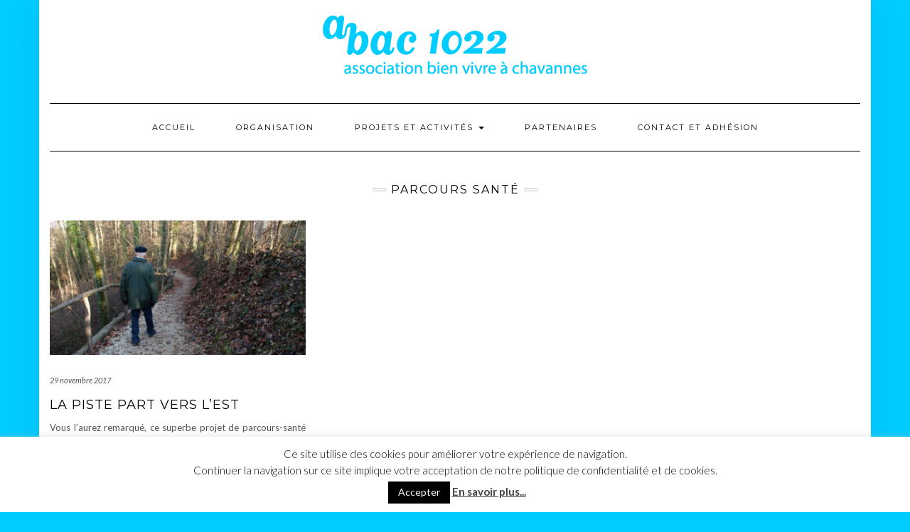

--- FILE ---
content_type: text/html; charset=utf-8
request_url: https://www.google.com/recaptcha/api2/anchor?ar=1&k=6LcHcIIUAAAAAJXEUZ3MDM8Ci50rAoUek1lkeD70&co=aHR0cHM6Ly9hYmFjMTAyMi5jaDo0NDM.&hl=en&v=PoyoqOPhxBO7pBk68S4YbpHZ&size=invisible&anchor-ms=20000&execute-ms=30000&cb=yl9ilxqgr5pb
body_size: 48610
content:
<!DOCTYPE HTML><html dir="ltr" lang="en"><head><meta http-equiv="Content-Type" content="text/html; charset=UTF-8">
<meta http-equiv="X-UA-Compatible" content="IE=edge">
<title>reCAPTCHA</title>
<style type="text/css">
/* cyrillic-ext */
@font-face {
  font-family: 'Roboto';
  font-style: normal;
  font-weight: 400;
  font-stretch: 100%;
  src: url(//fonts.gstatic.com/s/roboto/v48/KFO7CnqEu92Fr1ME7kSn66aGLdTylUAMa3GUBHMdazTgWw.woff2) format('woff2');
  unicode-range: U+0460-052F, U+1C80-1C8A, U+20B4, U+2DE0-2DFF, U+A640-A69F, U+FE2E-FE2F;
}
/* cyrillic */
@font-face {
  font-family: 'Roboto';
  font-style: normal;
  font-weight: 400;
  font-stretch: 100%;
  src: url(//fonts.gstatic.com/s/roboto/v48/KFO7CnqEu92Fr1ME7kSn66aGLdTylUAMa3iUBHMdazTgWw.woff2) format('woff2');
  unicode-range: U+0301, U+0400-045F, U+0490-0491, U+04B0-04B1, U+2116;
}
/* greek-ext */
@font-face {
  font-family: 'Roboto';
  font-style: normal;
  font-weight: 400;
  font-stretch: 100%;
  src: url(//fonts.gstatic.com/s/roboto/v48/KFO7CnqEu92Fr1ME7kSn66aGLdTylUAMa3CUBHMdazTgWw.woff2) format('woff2');
  unicode-range: U+1F00-1FFF;
}
/* greek */
@font-face {
  font-family: 'Roboto';
  font-style: normal;
  font-weight: 400;
  font-stretch: 100%;
  src: url(//fonts.gstatic.com/s/roboto/v48/KFO7CnqEu92Fr1ME7kSn66aGLdTylUAMa3-UBHMdazTgWw.woff2) format('woff2');
  unicode-range: U+0370-0377, U+037A-037F, U+0384-038A, U+038C, U+038E-03A1, U+03A3-03FF;
}
/* math */
@font-face {
  font-family: 'Roboto';
  font-style: normal;
  font-weight: 400;
  font-stretch: 100%;
  src: url(//fonts.gstatic.com/s/roboto/v48/KFO7CnqEu92Fr1ME7kSn66aGLdTylUAMawCUBHMdazTgWw.woff2) format('woff2');
  unicode-range: U+0302-0303, U+0305, U+0307-0308, U+0310, U+0312, U+0315, U+031A, U+0326-0327, U+032C, U+032F-0330, U+0332-0333, U+0338, U+033A, U+0346, U+034D, U+0391-03A1, U+03A3-03A9, U+03B1-03C9, U+03D1, U+03D5-03D6, U+03F0-03F1, U+03F4-03F5, U+2016-2017, U+2034-2038, U+203C, U+2040, U+2043, U+2047, U+2050, U+2057, U+205F, U+2070-2071, U+2074-208E, U+2090-209C, U+20D0-20DC, U+20E1, U+20E5-20EF, U+2100-2112, U+2114-2115, U+2117-2121, U+2123-214F, U+2190, U+2192, U+2194-21AE, U+21B0-21E5, U+21F1-21F2, U+21F4-2211, U+2213-2214, U+2216-22FF, U+2308-230B, U+2310, U+2319, U+231C-2321, U+2336-237A, U+237C, U+2395, U+239B-23B7, U+23D0, U+23DC-23E1, U+2474-2475, U+25AF, U+25B3, U+25B7, U+25BD, U+25C1, U+25CA, U+25CC, U+25FB, U+266D-266F, U+27C0-27FF, U+2900-2AFF, U+2B0E-2B11, U+2B30-2B4C, U+2BFE, U+3030, U+FF5B, U+FF5D, U+1D400-1D7FF, U+1EE00-1EEFF;
}
/* symbols */
@font-face {
  font-family: 'Roboto';
  font-style: normal;
  font-weight: 400;
  font-stretch: 100%;
  src: url(//fonts.gstatic.com/s/roboto/v48/KFO7CnqEu92Fr1ME7kSn66aGLdTylUAMaxKUBHMdazTgWw.woff2) format('woff2');
  unicode-range: U+0001-000C, U+000E-001F, U+007F-009F, U+20DD-20E0, U+20E2-20E4, U+2150-218F, U+2190, U+2192, U+2194-2199, U+21AF, U+21E6-21F0, U+21F3, U+2218-2219, U+2299, U+22C4-22C6, U+2300-243F, U+2440-244A, U+2460-24FF, U+25A0-27BF, U+2800-28FF, U+2921-2922, U+2981, U+29BF, U+29EB, U+2B00-2BFF, U+4DC0-4DFF, U+FFF9-FFFB, U+10140-1018E, U+10190-1019C, U+101A0, U+101D0-101FD, U+102E0-102FB, U+10E60-10E7E, U+1D2C0-1D2D3, U+1D2E0-1D37F, U+1F000-1F0FF, U+1F100-1F1AD, U+1F1E6-1F1FF, U+1F30D-1F30F, U+1F315, U+1F31C, U+1F31E, U+1F320-1F32C, U+1F336, U+1F378, U+1F37D, U+1F382, U+1F393-1F39F, U+1F3A7-1F3A8, U+1F3AC-1F3AF, U+1F3C2, U+1F3C4-1F3C6, U+1F3CA-1F3CE, U+1F3D4-1F3E0, U+1F3ED, U+1F3F1-1F3F3, U+1F3F5-1F3F7, U+1F408, U+1F415, U+1F41F, U+1F426, U+1F43F, U+1F441-1F442, U+1F444, U+1F446-1F449, U+1F44C-1F44E, U+1F453, U+1F46A, U+1F47D, U+1F4A3, U+1F4B0, U+1F4B3, U+1F4B9, U+1F4BB, U+1F4BF, U+1F4C8-1F4CB, U+1F4D6, U+1F4DA, U+1F4DF, U+1F4E3-1F4E6, U+1F4EA-1F4ED, U+1F4F7, U+1F4F9-1F4FB, U+1F4FD-1F4FE, U+1F503, U+1F507-1F50B, U+1F50D, U+1F512-1F513, U+1F53E-1F54A, U+1F54F-1F5FA, U+1F610, U+1F650-1F67F, U+1F687, U+1F68D, U+1F691, U+1F694, U+1F698, U+1F6AD, U+1F6B2, U+1F6B9-1F6BA, U+1F6BC, U+1F6C6-1F6CF, U+1F6D3-1F6D7, U+1F6E0-1F6EA, U+1F6F0-1F6F3, U+1F6F7-1F6FC, U+1F700-1F7FF, U+1F800-1F80B, U+1F810-1F847, U+1F850-1F859, U+1F860-1F887, U+1F890-1F8AD, U+1F8B0-1F8BB, U+1F8C0-1F8C1, U+1F900-1F90B, U+1F93B, U+1F946, U+1F984, U+1F996, U+1F9E9, U+1FA00-1FA6F, U+1FA70-1FA7C, U+1FA80-1FA89, U+1FA8F-1FAC6, U+1FACE-1FADC, U+1FADF-1FAE9, U+1FAF0-1FAF8, U+1FB00-1FBFF;
}
/* vietnamese */
@font-face {
  font-family: 'Roboto';
  font-style: normal;
  font-weight: 400;
  font-stretch: 100%;
  src: url(//fonts.gstatic.com/s/roboto/v48/KFO7CnqEu92Fr1ME7kSn66aGLdTylUAMa3OUBHMdazTgWw.woff2) format('woff2');
  unicode-range: U+0102-0103, U+0110-0111, U+0128-0129, U+0168-0169, U+01A0-01A1, U+01AF-01B0, U+0300-0301, U+0303-0304, U+0308-0309, U+0323, U+0329, U+1EA0-1EF9, U+20AB;
}
/* latin-ext */
@font-face {
  font-family: 'Roboto';
  font-style: normal;
  font-weight: 400;
  font-stretch: 100%;
  src: url(//fonts.gstatic.com/s/roboto/v48/KFO7CnqEu92Fr1ME7kSn66aGLdTylUAMa3KUBHMdazTgWw.woff2) format('woff2');
  unicode-range: U+0100-02BA, U+02BD-02C5, U+02C7-02CC, U+02CE-02D7, U+02DD-02FF, U+0304, U+0308, U+0329, U+1D00-1DBF, U+1E00-1E9F, U+1EF2-1EFF, U+2020, U+20A0-20AB, U+20AD-20C0, U+2113, U+2C60-2C7F, U+A720-A7FF;
}
/* latin */
@font-face {
  font-family: 'Roboto';
  font-style: normal;
  font-weight: 400;
  font-stretch: 100%;
  src: url(//fonts.gstatic.com/s/roboto/v48/KFO7CnqEu92Fr1ME7kSn66aGLdTylUAMa3yUBHMdazQ.woff2) format('woff2');
  unicode-range: U+0000-00FF, U+0131, U+0152-0153, U+02BB-02BC, U+02C6, U+02DA, U+02DC, U+0304, U+0308, U+0329, U+2000-206F, U+20AC, U+2122, U+2191, U+2193, U+2212, U+2215, U+FEFF, U+FFFD;
}
/* cyrillic-ext */
@font-face {
  font-family: 'Roboto';
  font-style: normal;
  font-weight: 500;
  font-stretch: 100%;
  src: url(//fonts.gstatic.com/s/roboto/v48/KFO7CnqEu92Fr1ME7kSn66aGLdTylUAMa3GUBHMdazTgWw.woff2) format('woff2');
  unicode-range: U+0460-052F, U+1C80-1C8A, U+20B4, U+2DE0-2DFF, U+A640-A69F, U+FE2E-FE2F;
}
/* cyrillic */
@font-face {
  font-family: 'Roboto';
  font-style: normal;
  font-weight: 500;
  font-stretch: 100%;
  src: url(//fonts.gstatic.com/s/roboto/v48/KFO7CnqEu92Fr1ME7kSn66aGLdTylUAMa3iUBHMdazTgWw.woff2) format('woff2');
  unicode-range: U+0301, U+0400-045F, U+0490-0491, U+04B0-04B1, U+2116;
}
/* greek-ext */
@font-face {
  font-family: 'Roboto';
  font-style: normal;
  font-weight: 500;
  font-stretch: 100%;
  src: url(//fonts.gstatic.com/s/roboto/v48/KFO7CnqEu92Fr1ME7kSn66aGLdTylUAMa3CUBHMdazTgWw.woff2) format('woff2');
  unicode-range: U+1F00-1FFF;
}
/* greek */
@font-face {
  font-family: 'Roboto';
  font-style: normal;
  font-weight: 500;
  font-stretch: 100%;
  src: url(//fonts.gstatic.com/s/roboto/v48/KFO7CnqEu92Fr1ME7kSn66aGLdTylUAMa3-UBHMdazTgWw.woff2) format('woff2');
  unicode-range: U+0370-0377, U+037A-037F, U+0384-038A, U+038C, U+038E-03A1, U+03A3-03FF;
}
/* math */
@font-face {
  font-family: 'Roboto';
  font-style: normal;
  font-weight: 500;
  font-stretch: 100%;
  src: url(//fonts.gstatic.com/s/roboto/v48/KFO7CnqEu92Fr1ME7kSn66aGLdTylUAMawCUBHMdazTgWw.woff2) format('woff2');
  unicode-range: U+0302-0303, U+0305, U+0307-0308, U+0310, U+0312, U+0315, U+031A, U+0326-0327, U+032C, U+032F-0330, U+0332-0333, U+0338, U+033A, U+0346, U+034D, U+0391-03A1, U+03A3-03A9, U+03B1-03C9, U+03D1, U+03D5-03D6, U+03F0-03F1, U+03F4-03F5, U+2016-2017, U+2034-2038, U+203C, U+2040, U+2043, U+2047, U+2050, U+2057, U+205F, U+2070-2071, U+2074-208E, U+2090-209C, U+20D0-20DC, U+20E1, U+20E5-20EF, U+2100-2112, U+2114-2115, U+2117-2121, U+2123-214F, U+2190, U+2192, U+2194-21AE, U+21B0-21E5, U+21F1-21F2, U+21F4-2211, U+2213-2214, U+2216-22FF, U+2308-230B, U+2310, U+2319, U+231C-2321, U+2336-237A, U+237C, U+2395, U+239B-23B7, U+23D0, U+23DC-23E1, U+2474-2475, U+25AF, U+25B3, U+25B7, U+25BD, U+25C1, U+25CA, U+25CC, U+25FB, U+266D-266F, U+27C0-27FF, U+2900-2AFF, U+2B0E-2B11, U+2B30-2B4C, U+2BFE, U+3030, U+FF5B, U+FF5D, U+1D400-1D7FF, U+1EE00-1EEFF;
}
/* symbols */
@font-face {
  font-family: 'Roboto';
  font-style: normal;
  font-weight: 500;
  font-stretch: 100%;
  src: url(//fonts.gstatic.com/s/roboto/v48/KFO7CnqEu92Fr1ME7kSn66aGLdTylUAMaxKUBHMdazTgWw.woff2) format('woff2');
  unicode-range: U+0001-000C, U+000E-001F, U+007F-009F, U+20DD-20E0, U+20E2-20E4, U+2150-218F, U+2190, U+2192, U+2194-2199, U+21AF, U+21E6-21F0, U+21F3, U+2218-2219, U+2299, U+22C4-22C6, U+2300-243F, U+2440-244A, U+2460-24FF, U+25A0-27BF, U+2800-28FF, U+2921-2922, U+2981, U+29BF, U+29EB, U+2B00-2BFF, U+4DC0-4DFF, U+FFF9-FFFB, U+10140-1018E, U+10190-1019C, U+101A0, U+101D0-101FD, U+102E0-102FB, U+10E60-10E7E, U+1D2C0-1D2D3, U+1D2E0-1D37F, U+1F000-1F0FF, U+1F100-1F1AD, U+1F1E6-1F1FF, U+1F30D-1F30F, U+1F315, U+1F31C, U+1F31E, U+1F320-1F32C, U+1F336, U+1F378, U+1F37D, U+1F382, U+1F393-1F39F, U+1F3A7-1F3A8, U+1F3AC-1F3AF, U+1F3C2, U+1F3C4-1F3C6, U+1F3CA-1F3CE, U+1F3D4-1F3E0, U+1F3ED, U+1F3F1-1F3F3, U+1F3F5-1F3F7, U+1F408, U+1F415, U+1F41F, U+1F426, U+1F43F, U+1F441-1F442, U+1F444, U+1F446-1F449, U+1F44C-1F44E, U+1F453, U+1F46A, U+1F47D, U+1F4A3, U+1F4B0, U+1F4B3, U+1F4B9, U+1F4BB, U+1F4BF, U+1F4C8-1F4CB, U+1F4D6, U+1F4DA, U+1F4DF, U+1F4E3-1F4E6, U+1F4EA-1F4ED, U+1F4F7, U+1F4F9-1F4FB, U+1F4FD-1F4FE, U+1F503, U+1F507-1F50B, U+1F50D, U+1F512-1F513, U+1F53E-1F54A, U+1F54F-1F5FA, U+1F610, U+1F650-1F67F, U+1F687, U+1F68D, U+1F691, U+1F694, U+1F698, U+1F6AD, U+1F6B2, U+1F6B9-1F6BA, U+1F6BC, U+1F6C6-1F6CF, U+1F6D3-1F6D7, U+1F6E0-1F6EA, U+1F6F0-1F6F3, U+1F6F7-1F6FC, U+1F700-1F7FF, U+1F800-1F80B, U+1F810-1F847, U+1F850-1F859, U+1F860-1F887, U+1F890-1F8AD, U+1F8B0-1F8BB, U+1F8C0-1F8C1, U+1F900-1F90B, U+1F93B, U+1F946, U+1F984, U+1F996, U+1F9E9, U+1FA00-1FA6F, U+1FA70-1FA7C, U+1FA80-1FA89, U+1FA8F-1FAC6, U+1FACE-1FADC, U+1FADF-1FAE9, U+1FAF0-1FAF8, U+1FB00-1FBFF;
}
/* vietnamese */
@font-face {
  font-family: 'Roboto';
  font-style: normal;
  font-weight: 500;
  font-stretch: 100%;
  src: url(//fonts.gstatic.com/s/roboto/v48/KFO7CnqEu92Fr1ME7kSn66aGLdTylUAMa3OUBHMdazTgWw.woff2) format('woff2');
  unicode-range: U+0102-0103, U+0110-0111, U+0128-0129, U+0168-0169, U+01A0-01A1, U+01AF-01B0, U+0300-0301, U+0303-0304, U+0308-0309, U+0323, U+0329, U+1EA0-1EF9, U+20AB;
}
/* latin-ext */
@font-face {
  font-family: 'Roboto';
  font-style: normal;
  font-weight: 500;
  font-stretch: 100%;
  src: url(//fonts.gstatic.com/s/roboto/v48/KFO7CnqEu92Fr1ME7kSn66aGLdTylUAMa3KUBHMdazTgWw.woff2) format('woff2');
  unicode-range: U+0100-02BA, U+02BD-02C5, U+02C7-02CC, U+02CE-02D7, U+02DD-02FF, U+0304, U+0308, U+0329, U+1D00-1DBF, U+1E00-1E9F, U+1EF2-1EFF, U+2020, U+20A0-20AB, U+20AD-20C0, U+2113, U+2C60-2C7F, U+A720-A7FF;
}
/* latin */
@font-face {
  font-family: 'Roboto';
  font-style: normal;
  font-weight: 500;
  font-stretch: 100%;
  src: url(//fonts.gstatic.com/s/roboto/v48/KFO7CnqEu92Fr1ME7kSn66aGLdTylUAMa3yUBHMdazQ.woff2) format('woff2');
  unicode-range: U+0000-00FF, U+0131, U+0152-0153, U+02BB-02BC, U+02C6, U+02DA, U+02DC, U+0304, U+0308, U+0329, U+2000-206F, U+20AC, U+2122, U+2191, U+2193, U+2212, U+2215, U+FEFF, U+FFFD;
}
/* cyrillic-ext */
@font-face {
  font-family: 'Roboto';
  font-style: normal;
  font-weight: 900;
  font-stretch: 100%;
  src: url(//fonts.gstatic.com/s/roboto/v48/KFO7CnqEu92Fr1ME7kSn66aGLdTylUAMa3GUBHMdazTgWw.woff2) format('woff2');
  unicode-range: U+0460-052F, U+1C80-1C8A, U+20B4, U+2DE0-2DFF, U+A640-A69F, U+FE2E-FE2F;
}
/* cyrillic */
@font-face {
  font-family: 'Roboto';
  font-style: normal;
  font-weight: 900;
  font-stretch: 100%;
  src: url(//fonts.gstatic.com/s/roboto/v48/KFO7CnqEu92Fr1ME7kSn66aGLdTylUAMa3iUBHMdazTgWw.woff2) format('woff2');
  unicode-range: U+0301, U+0400-045F, U+0490-0491, U+04B0-04B1, U+2116;
}
/* greek-ext */
@font-face {
  font-family: 'Roboto';
  font-style: normal;
  font-weight: 900;
  font-stretch: 100%;
  src: url(//fonts.gstatic.com/s/roboto/v48/KFO7CnqEu92Fr1ME7kSn66aGLdTylUAMa3CUBHMdazTgWw.woff2) format('woff2');
  unicode-range: U+1F00-1FFF;
}
/* greek */
@font-face {
  font-family: 'Roboto';
  font-style: normal;
  font-weight: 900;
  font-stretch: 100%;
  src: url(//fonts.gstatic.com/s/roboto/v48/KFO7CnqEu92Fr1ME7kSn66aGLdTylUAMa3-UBHMdazTgWw.woff2) format('woff2');
  unicode-range: U+0370-0377, U+037A-037F, U+0384-038A, U+038C, U+038E-03A1, U+03A3-03FF;
}
/* math */
@font-face {
  font-family: 'Roboto';
  font-style: normal;
  font-weight: 900;
  font-stretch: 100%;
  src: url(//fonts.gstatic.com/s/roboto/v48/KFO7CnqEu92Fr1ME7kSn66aGLdTylUAMawCUBHMdazTgWw.woff2) format('woff2');
  unicode-range: U+0302-0303, U+0305, U+0307-0308, U+0310, U+0312, U+0315, U+031A, U+0326-0327, U+032C, U+032F-0330, U+0332-0333, U+0338, U+033A, U+0346, U+034D, U+0391-03A1, U+03A3-03A9, U+03B1-03C9, U+03D1, U+03D5-03D6, U+03F0-03F1, U+03F4-03F5, U+2016-2017, U+2034-2038, U+203C, U+2040, U+2043, U+2047, U+2050, U+2057, U+205F, U+2070-2071, U+2074-208E, U+2090-209C, U+20D0-20DC, U+20E1, U+20E5-20EF, U+2100-2112, U+2114-2115, U+2117-2121, U+2123-214F, U+2190, U+2192, U+2194-21AE, U+21B0-21E5, U+21F1-21F2, U+21F4-2211, U+2213-2214, U+2216-22FF, U+2308-230B, U+2310, U+2319, U+231C-2321, U+2336-237A, U+237C, U+2395, U+239B-23B7, U+23D0, U+23DC-23E1, U+2474-2475, U+25AF, U+25B3, U+25B7, U+25BD, U+25C1, U+25CA, U+25CC, U+25FB, U+266D-266F, U+27C0-27FF, U+2900-2AFF, U+2B0E-2B11, U+2B30-2B4C, U+2BFE, U+3030, U+FF5B, U+FF5D, U+1D400-1D7FF, U+1EE00-1EEFF;
}
/* symbols */
@font-face {
  font-family: 'Roboto';
  font-style: normal;
  font-weight: 900;
  font-stretch: 100%;
  src: url(//fonts.gstatic.com/s/roboto/v48/KFO7CnqEu92Fr1ME7kSn66aGLdTylUAMaxKUBHMdazTgWw.woff2) format('woff2');
  unicode-range: U+0001-000C, U+000E-001F, U+007F-009F, U+20DD-20E0, U+20E2-20E4, U+2150-218F, U+2190, U+2192, U+2194-2199, U+21AF, U+21E6-21F0, U+21F3, U+2218-2219, U+2299, U+22C4-22C6, U+2300-243F, U+2440-244A, U+2460-24FF, U+25A0-27BF, U+2800-28FF, U+2921-2922, U+2981, U+29BF, U+29EB, U+2B00-2BFF, U+4DC0-4DFF, U+FFF9-FFFB, U+10140-1018E, U+10190-1019C, U+101A0, U+101D0-101FD, U+102E0-102FB, U+10E60-10E7E, U+1D2C0-1D2D3, U+1D2E0-1D37F, U+1F000-1F0FF, U+1F100-1F1AD, U+1F1E6-1F1FF, U+1F30D-1F30F, U+1F315, U+1F31C, U+1F31E, U+1F320-1F32C, U+1F336, U+1F378, U+1F37D, U+1F382, U+1F393-1F39F, U+1F3A7-1F3A8, U+1F3AC-1F3AF, U+1F3C2, U+1F3C4-1F3C6, U+1F3CA-1F3CE, U+1F3D4-1F3E0, U+1F3ED, U+1F3F1-1F3F3, U+1F3F5-1F3F7, U+1F408, U+1F415, U+1F41F, U+1F426, U+1F43F, U+1F441-1F442, U+1F444, U+1F446-1F449, U+1F44C-1F44E, U+1F453, U+1F46A, U+1F47D, U+1F4A3, U+1F4B0, U+1F4B3, U+1F4B9, U+1F4BB, U+1F4BF, U+1F4C8-1F4CB, U+1F4D6, U+1F4DA, U+1F4DF, U+1F4E3-1F4E6, U+1F4EA-1F4ED, U+1F4F7, U+1F4F9-1F4FB, U+1F4FD-1F4FE, U+1F503, U+1F507-1F50B, U+1F50D, U+1F512-1F513, U+1F53E-1F54A, U+1F54F-1F5FA, U+1F610, U+1F650-1F67F, U+1F687, U+1F68D, U+1F691, U+1F694, U+1F698, U+1F6AD, U+1F6B2, U+1F6B9-1F6BA, U+1F6BC, U+1F6C6-1F6CF, U+1F6D3-1F6D7, U+1F6E0-1F6EA, U+1F6F0-1F6F3, U+1F6F7-1F6FC, U+1F700-1F7FF, U+1F800-1F80B, U+1F810-1F847, U+1F850-1F859, U+1F860-1F887, U+1F890-1F8AD, U+1F8B0-1F8BB, U+1F8C0-1F8C1, U+1F900-1F90B, U+1F93B, U+1F946, U+1F984, U+1F996, U+1F9E9, U+1FA00-1FA6F, U+1FA70-1FA7C, U+1FA80-1FA89, U+1FA8F-1FAC6, U+1FACE-1FADC, U+1FADF-1FAE9, U+1FAF0-1FAF8, U+1FB00-1FBFF;
}
/* vietnamese */
@font-face {
  font-family: 'Roboto';
  font-style: normal;
  font-weight: 900;
  font-stretch: 100%;
  src: url(//fonts.gstatic.com/s/roboto/v48/KFO7CnqEu92Fr1ME7kSn66aGLdTylUAMa3OUBHMdazTgWw.woff2) format('woff2');
  unicode-range: U+0102-0103, U+0110-0111, U+0128-0129, U+0168-0169, U+01A0-01A1, U+01AF-01B0, U+0300-0301, U+0303-0304, U+0308-0309, U+0323, U+0329, U+1EA0-1EF9, U+20AB;
}
/* latin-ext */
@font-face {
  font-family: 'Roboto';
  font-style: normal;
  font-weight: 900;
  font-stretch: 100%;
  src: url(//fonts.gstatic.com/s/roboto/v48/KFO7CnqEu92Fr1ME7kSn66aGLdTylUAMa3KUBHMdazTgWw.woff2) format('woff2');
  unicode-range: U+0100-02BA, U+02BD-02C5, U+02C7-02CC, U+02CE-02D7, U+02DD-02FF, U+0304, U+0308, U+0329, U+1D00-1DBF, U+1E00-1E9F, U+1EF2-1EFF, U+2020, U+20A0-20AB, U+20AD-20C0, U+2113, U+2C60-2C7F, U+A720-A7FF;
}
/* latin */
@font-face {
  font-family: 'Roboto';
  font-style: normal;
  font-weight: 900;
  font-stretch: 100%;
  src: url(//fonts.gstatic.com/s/roboto/v48/KFO7CnqEu92Fr1ME7kSn66aGLdTylUAMa3yUBHMdazQ.woff2) format('woff2');
  unicode-range: U+0000-00FF, U+0131, U+0152-0153, U+02BB-02BC, U+02C6, U+02DA, U+02DC, U+0304, U+0308, U+0329, U+2000-206F, U+20AC, U+2122, U+2191, U+2193, U+2212, U+2215, U+FEFF, U+FFFD;
}

</style>
<link rel="stylesheet" type="text/css" href="https://www.gstatic.com/recaptcha/releases/PoyoqOPhxBO7pBk68S4YbpHZ/styles__ltr.css">
<script nonce="oqpeEIDWKfwsAHL3DIBrWg" type="text/javascript">window['__recaptcha_api'] = 'https://www.google.com/recaptcha/api2/';</script>
<script type="text/javascript" src="https://www.gstatic.com/recaptcha/releases/PoyoqOPhxBO7pBk68S4YbpHZ/recaptcha__en.js" nonce="oqpeEIDWKfwsAHL3DIBrWg">
      
    </script></head>
<body><div id="rc-anchor-alert" class="rc-anchor-alert"></div>
<input type="hidden" id="recaptcha-token" value="[base64]">
<script type="text/javascript" nonce="oqpeEIDWKfwsAHL3DIBrWg">
      recaptcha.anchor.Main.init("[\x22ainput\x22,[\x22bgdata\x22,\x22\x22,\[base64]/[base64]/[base64]/[base64]/[base64]/UltsKytdPUU6KEU8MjA0OD9SW2wrK109RT4+NnwxOTI6KChFJjY0NTEyKT09NTUyOTYmJk0rMTxjLmxlbmd0aCYmKGMuY2hhckNvZGVBdChNKzEpJjY0NTEyKT09NTYzMjA/[base64]/[base64]/[base64]/[base64]/[base64]/[base64]/[base64]\x22,\[base64]\\u003d\\u003d\x22,\x22cijCpMKtEgE/[base64]/DrRfCpsOXw5Utw7Vzw51QRmp2IcKBPg3Cm8K3d8O5AmlNTT/DgGVWwpvDj0NTJcKLw4Brwpt3w508wrdEZ0hAOcOlRMOHw7xgwqpCw7TDtcKzMsKTwpdOJRYQRsKlwqNjBis4dBAbwrjDmcOdGsKiJcOJIxjClyzCgcO6HcKEDFNhw7vDk8OKW8OwwqUJLcKTGFTCqMOOw5XCsXnCtQdxw7/Ch8Oww6E6b2JoLcKeKwfCjBHCq0sBwp3Dq8ODw4jDsz3DkzBRKTFXSMKwwqU9EMO9w4lBwpJjDcKfwp/Dg8OLw4o7w4TCjxpBMC/CtcOow7llTcKvw7HDoMKTw7zCohQvwoJcbjUrfE4Sw45+wod3w5pUEsK1H8OAw5jDvUhiHcOXw4vDmsO5JlFmw5PCp17DpEvDrRHCiMKrZQZjEcOORMOdw4Zfw7LCtHbClMOow7vCuMOPw50pV3RKSMOzRi3CnsOlMSgfw7sFwqHDiMOzw6HCt8O/wo/CpzlCw5XCosKzwqp2wqHDjApmwqPDqMKWw7RMwpsaNcKJE8Osw5XDlk5yaTB3wp3DnMKlwpfCllPDpFnDsSrCqHXCohbDn1k3wqgTVhrCq8KYw4zChsKawoVsOyPCjcKUw6HDgVlfGMKcw53CsQ5OwqN4OEIywo4eHHbDikQzw6oCC1Jjwo3CuEotwrh/A8Kvez3DiWPCkcO0w6/DiMKPSsKzwoswwoHCl8KLwrlHO8OswrDCuMKHBcK+SifDjsOGMRHDh0ZQC8KTwpfCuMOCV8KBVsKMwo7CjWXDiwrDpiLCtx7Ck8O5GCoAw4Rsw7HDrMK0H2/DqkHCkzsgw6zCnsKOPMKlwo0Ew7NDwrbChcOcasOEFkzCscKKw47DlyLCnXLDucKIw7lwDsOlW00RccKeK8KONcK1LUYGNsKowpAXOGbChMK8acO6w587wrEMZ1dXw59LwqzDlcKgf8Kuwp4Iw7/Dn8K3wpHDnXkORsKgwpHDlU/[base64]/DqSl4NMOgwrzCtyDCqQhvw6LCunMLwoXCu8KsbcOwXMKqw4fChWRyXwbDjVRmwp5IUQ3CryAOwqXCrcO/[base64]/OGHDmgdbMxXCtRdIw4rDp8K0XhLDpyQbw53CiMKAw6rCjcK5Q39OdlY7B8KFwrtMOMO2F0F/w7sHw5/[base64]/Dti4Cw4kqPcO2LAHDnSfDnsKrUkkXHXbChS42w7wnalN/wp9zwqMYRmzDm8OXwpjCu1Y4RcKnN8KfSMOHaGw7P8KWGMKVwpAsw6TCrxV3GjrDpAESDsKkMHtSAQAKDkM9KSzCu1fDtGLDvBQnwpMuw5ZZbsKGKV4cBMK/[base64]/CpXzDl8KRHMKtw6XCrcOYwqPConLCgQxMW3TCnQ0Fw4MQw77ChTLDpsK/w5LDpGUBLsOdworDi8KpM8KnwpcAw7HDl8OLwq3DkcOwwq3CrcOwPDR4dwI6wqx0IMOlc8KycS0BA2AMw7TDo8O8woFRwqHDsD0twpoLwq3Cow3CsQxgwonCmQ/CgMK7WS9ReyfCnMK1bsOTwrQhfMKsw7HDoizCn8KoXMObGhTCkSsEw47CkhnCvwArR8KewqfDnxPCmMOLesKPUmxFAsOkw5Z0ISDCm3nCil5cZ8OwSMOmwr/DmA7Dj8OEaiPDow7CuGNiJMKKw4DCn1vCpR7CugnDigvDgT3CkDBRHz3ChsKkDcKqwpDCmcOhTxEdwqjCicO8wqk/UiASLsK7wo5kM8Ocw75sw6/DscKoHnsDw6XCkiAMw4jDikdpwq8zwp1BRynCq8ODw5rCjcKFdQHChlrCl8K/EMOewqtVU07Dn3HDrhUZE8OxwrRsZMKJaBPCnlDCrSplw7oWciXDisKvwqkNwqXDkWbDomdxajp9M8O0QCsZw4tVHsOww7JKwpd5Vz0tw68Uw4jCmcKbK8OHwrrDpQnDgBt/XGXDqMOzMhtFw73CixXCtMKIwqI3QxfDhsOSbz7CqsK/[base64]/w5EGQsKKFyzCocOIw5EEZFVPw40Yw4VnX8O6wpZJdm7Di2QZwoJhw7QhWnxpw7jDiMOPQm7Cuz3CgcKtecKlSMORPxV+f8Krw5XCpMK2wqZ1Y8K0wq1PABUDY3TDicKPw7V+woUxb8Otw7ICVGJWOC/DnztJwojCkMKnw5XCpF1/w7VjSx7Di8OcFncqw6jCjsKqfHtXb0jCqMKbw5opwrbDv8OmNCZGwpRCD8OPEsK+HTTDpRU5w45ww47DvsKWAcOIdzMyw7vDs2Fyw6LCu8OhwrTCqj0OfAPCkcK1w4NgFkZHPMKNDB5iw4U1wqA8Ql/DhsOFH8OfwoRtw7JAwps2w79ywr4Rw4rChlHCjkUgDcO0BhUQXsOMe8OkKB7DkDMOKU9IOh8QBsKzwpI2w7QFwoLDh8KlIcK/BMO5w4TCgMOfKEvDi8KHw5zDhB94wrlow73CkMKhM8KxU8OBMRBGwp1UUMOfPFo1wpjDuRTDmHJHwpJzEiHDlcKZIjVvBATDhsOGwoMGNsKIw5DCjcOXw6nDpSYvQE7CucKkwoTDv1B/wo7DocOZwrcowqbDqcKkwrnCtcKSSAMwwprCtnnDtl4Qwo7Cq8K7wpIdAsKdw4tSEMOEwoMkKsOBwpDCocK1asOYLcKow6/CoV/DpsKQw7gXOsOaEsKdIcObw7vCpMKJS8OvbQjDuwMjw6Nvw6fDqMOiIMO5HsOnM8OlEH8ObQzCsQPCmsKxADxiw5I0w7/DqWhzcS7ChhomfMOidMOjw7bDpMOPwrHCpQrCi3/DpVBow7TDsijCrsOrw53DkhnDvcOlwplfw5lcw6MEw4krOTjCkUfDu2Bjw4TChSJEIMOBwrVjwptnEMObwrjCksOXKMOpwrfDuRXCizrCnHXDocK8MB4uwoxZfFYdwpXDl3I5OAvCjsKLDsK5ZU/DucKFaMOyU8K+UlvDvGbChsOWT24CccO9RsKZwpDDkW/DomsfwofDgcOZesOPw5zCvVfDm8Onwr/DtsK2DMObwofDkj5Dw4lsDcKvwpTDjH1GPmrDnjYQw5TDhMK3IcK2w6jDmsONJsOhwqcsSsKwRMOnHcKLDzENwp9gw6xTwqBBw4TDqzEdw6t8FDjDmXA9w5vDssOyOzo4cHl8eT3DjcO+wqjCoz94w7RhTxV9B0h9wrYTWl8pYGI4E0vCkgwew7/DsRPDusK9w4PDplRdDHMlwpDDvnPCi8Olw4h8wqFzw6fDksOXwrgtSl/Cn8KXw5J4wrhDwo/DrsKTwoDDqDJ5Lj0tw7lhPlgHdhXDg8KLwrNHa2h5fEo6wrjCk0nDi3HDmTfCrRDDrcK5WC8Fw5TDlxBZw7zDiMOZDS3DjcODXcKZwrdBcsKcw6p3Nj7CqlLDoHLCjmpYwrRZw5N7WMKJw4kTwpBTBgRHwq/Cjh3Dg30fw6h8XTfCk8OMXxIcw64Ja8KEEcOTwqXCqMOOcVMmwrMnwo8eF8OJw7Q7C8KFw6V0esOSwrZJesKWwp0kBsKkEsOYA8KsJcO4X8OXEg7CkcKZw6duwp/DtDrCi3zCgcKpwo8XWAkhNAfDhMOhwqjDrSnCq8KXYsKmHwseZsKuwpN4NMKnwo8KbMKxwpxne8OxMsKww6JTIsKbLcOcwqfCm1pzw5NCc3TDvmvCu8KbwrfCnGA4HGrDhsOhwpp8w4XCv8O/w43DjlvCnBQXGmsuI8OawqR5SMOBw4DChMKoPMKjD8KEwrAkwqXDnwXDtsKaeiUXPiTDisK+McOYwqLDl8KcSi/DqgDDo1kxw47CpsO1woECwr3CilbDjVDDpjJGT0E8A8KmXsOCe8OQw7sewqldKA7Dgl82w6xpBlXDvMK+wrptRMKSwqQ/SG5Twpl9w6IRT8OEbzDDrXV2UMOLBig1McKlw7I0w7HDhsO6dw/Dhw7DvR/CuMODJSrDmcODwrrDgyLCsMKpwoDCrEgSwpLDm8OzFRo/wrcMw6NcGD/[base64]/DuyrDtEHDpDXCmcOpw49Ww4xqw6rDmxrChm8zwosWNSbDisOrYEPDrsKEawXCrsOEScKYahPDssKlw47CgFUyIsO5w4nCuQI2w5tow7jDgBcww4szT31wLsK6wpgCw7lnw7wlJQRhwqVuw4dabGdvD8OIw4/DiT1Tw4dBCgkSYm7Dh8Ktw6h3U8OdK8OWFsOcJMK3w7XCiDdyw7LCnsKUa8K8w6xPDMKnUAd3M0NVwpdTwr9ZZsO+KFvCqC8FMsOVwq7DmcKSw4cEAgfCh8OQQ1NLMsKmwqLDrMKvw6/DqMO9wqDDh8Oxw7vClVBOc8KZwpswXQwGw73DqhjDhsKEw7XCo8OmWMOpwqnCvMKiwrHDjQFnwpgyUcOSwqVawqdaw5TDmMK7ElfCrVnCnQx0wqkHVcOhwo3Dv8OufcOZw7vCqMKyw4gXHiXDhsKWwoXClsOwPEPDrl8uwoPDggd/w7DDl3fCkGF1RgJjUMOYEUlEZRHDpSTCqsKlwqbDj8OIVkTCiWrDoyAaDXfCrsOKw60Gw7Rbwqwqwp5aSzDCslTDqMOgWMOIOcKbURs6wrHCrTM4wp7Cs2jCgMKeScOEe1rCq8O1woPCjcK/w7IpwpLClMOEwrzDrEFYwrdxPGfDg8KOw5HCusKddSlbNnwFwq8/PcKGwo1mfMOLwrDDjsKhwqTDqMOpwoZPw47DjsKjw6x/w68DwoXCryVRT8K5UhJiwq7DgMKVwpVVwp8Gw4nDqyNTHsKFOMKBO14eUHkwGC40c1vDskTDsVvDvMKSwqEjw4LDnsOFfTE/cxQAwp8oJ8K+wo/CscO6w6V/bcKFwqseUsOGw5sIcMO6LEnCj8KocR3Ct8O2Nxw7FsOEwqVHdQBxFn3ClcK3Ql5XH2PCnFwvw57CpQ13wrLCvAHChQhhw4bCgMOVIR7ChcOMScKEw7JYUcO6wrVaw5ZPwpHCrMOFwo4kSC/DncOcICQCwq7CtDY3CMOBOFjCnFMbfFTDucKDaUPDs8OCw4EMwqjCoMKeGsOweyLDrcOzImsuN10EVMOvMmASw6RcAMOww5TCjFhuCVXCvSHChjUIWcKIwqxSXWhOdFvCqcKmw7FUDMKGeMOdITgXw5NWwq/DhBXCoMK6woDDkcOCw4DCmBMhw6nDrFYrwoLDq8Kxc8KEw4nCu8KqRVTDocKtRcKoDMKtw49mH8OAQ2zDiMKALxLDgMOGwq/[base64]/w7HDjMONXcOOw7nDh8O/ckYUw6bCgwUnwp7CosKIJl8YWcOcSB7Ds8KDwp/Dgi8HbsK2KSXDnMOic1ouYsOUOnBvw6zDun4Xw7IwMm/[base64]/DgsOKBcKQXF/CscKWPV4TAMOOa1DChsKdEMO9wrZJR0oDw73DlsKvwr3Co18zwoXCtsKGNcK/ecOqdRHDg0ZwcirDgmvChUHDtC8VwpdvZsOdw5lAJMOmVsKbHcOVwpFMOBPDucOEw45VPMOUwoJAwrbCvxZ9wofDuDZDXUtZCATCtsK6w6ggwrjDqMOVw49Cw4fDrlEyw5EORsK7XcKtbcKowrDDj8K2VQnDlmU5wq1swoZSwpxDw55/NcKcw47CjAMEKMOBPz3DrcKAIlDDt2VCJGvDtDHChnbDvMKVw59RwrJ3bRLDng0+wpzCrMKgw6tAYMK8QxHDuwzDncOzw68hccOFw4BdBcOMwqjDp8Ozw7jCusKgw55iwpUyBMOXwo8iw6DDkwJ/AcOPw6DCvghDwpzDnMO1GwdEw4dgwrbCgMOxwrA7IsOww6lYwoHCtMObN8KQAsKvw60eBT7Ch8Osw5FqBS/DnE3CjSENwpXCjk5vwoTCt8OhaMKlIAxGwqHDkMKtPhbDvsKhIlbDlkXDtQLDni0zf8OgIcKaSMOxwo19w5E/wrnDhMK9woPClBjCqMOtwrAww4fDpgfChGJDDUg7FjvDgsKbwoYIWsKiwqBzw7M6wqgWLMKKw6/Dh8K0TBwkfsOrwohUwo/CqH1JbcOjQGbDgsOiEMOwIsOBwot0wpNUQMO+YMK/E8OIw5HClMKew4nCgcOaKDfClMONwqIgw57Dh3t2wpNJwpjCvzQrwpXDukR6wonDs8KIaFAJGsOrw45PM1/Dj2vDh8KbwpECwo3DvHvDrcKUw7gnKAJNwrNfw6jDgcKZYcK6wobDhMKdw6g2w7rCuMOcwqs2J8K4wqYhw7vCkw8vNgIUw7/[base64]/CuS0kLMKFwobDvW/[base64]/DjG8rw7oCwpHDgkZDdsK1GS9Mw5DCuCPDo8OjfcOIX8OLw5/Ck8OZaMKkwqbDnsOHwq5LXm9XwofCrMKZw4FmQ8OaXMKXwplXesKewqN2wrTCosOiX8O4w6nDoMKRJ1LDpwfDlMKgw6bDqsKrSRFQEcOSUsO9wpR5w5cEFV0hOzdwwpHCqFXCp8K/TgzDiV3Cu0wzUSHDtDY7M8KfY8KGJ23CqwnDocKowrolwpwNARLCv8Kzw5IuEXvCpRfDsF9RAcObw5PDsy9Hw57Cp8OAJV8ww7XCi8O7VkvCg2IRw5pvVsKKfMKxw6fDtH7Dq8KHworCpMKPwrxdVMOWwoDDqzIMw4bDncOfYwPCgBxxDn/Cml7DncKfwqguB2XClWLDsMOrwqI3wrjDlUTDoSopwr/ChA7DhsOVFwN7RU3ChRHDocOUwoHCq8KLQX7ChU3DpMOXFsK9w7nDmAAQw7YTJcKoXghyQsOrw5clwpzDkGBdNMKUAQwKw6jDsMK6wrXDmcKBwrHCmMKEw7YFKcK6wrFTwr3CjcKHA3JRw5DDncK+wpjCnsK7AcKnwrIcJVQ/wpsTwoJoMWdew4kMOsKnwqMhMQbDmCl8bkDCqcKdw4DDncKxw5tZORzCtDXCuWDDkcONI3LCrgzCgcO5w6Ziw7HCicKRR8KXwrRiDgl9woLDoMKHfBM9IMOcZMOsJVTCssOVwp9jMsO/GCtTw7vCocOrfMOkw5zCnB/CgEUvGCkPY13DusKZw5TCkB44P8K8F8OUwrPDn8OVfcKrwqsvJsKSw6sZwqMWwq7CiMKvV8KawrnDi8OsH8OJw5DCmsOtw4nDrhDDhSlhwq5BEcKqw4PDgsK+Y8K8w4/[base64]/XWTCsHJywofDli8Lw7fCu8O3w4bDlxLDuMKlwpRmwrDDosKmw78Xw58RwonDgjnDhMOiP1ZITcKkCFA5IMOcw4LCisOWwozDm8KVwpzCjsO8DDvDk8OUwqnDlsOwJ34+w5ljE1ZTIsOKKcOAScOxwrRWw7xVGBEPw4fDtlBSwpV3w5rCtQw5wo/CmMOnwonDuyADUh56fzzCjcOSUD0cwp9lXMOKw4cYd8OrNcKGw4jDgS/Dn8Olw6TCsx5VwoXDoiHCusK1fMOsw7nCqhAjw69mEsOaw6lUGlfCgW1aYcOqwqbDrMOew7zDsQYwwoARPifDiSnCri7DusOhZCMRw7PDj8O2w4/[base64]/DiB3ClToWw5p8w79jwp3Co308B2prwqBVwrTCsMKdakkgR8O4w5kaGW1bwqkhw5gLVkg2wpvCvFLDp1UzRsKJZQzCgsO6K0l3PkHDjMOTwqXCjyoue8OMw4HCgy97MFHDnSjDhS8mwpM3HcKzw4/Co8K3Pz4Ew6LCkSPCqDNFwpA/w7DCn0o1XDIywrLDg8K2B8KkIjXCixDDusKiwofDqkpDU8KYSXfDjjzCm8OYwopFTBbCncKYVRoqHSTDtsOCwr9mw4zDl8OQw4vCvcO3wobCkizChlw8AH9Tw5HClcOkFR/DqsOGwq5twrbDqsOFwrbCjMOMw6rCn8OWwq/CqcKlBsORKcKXwovCgD1Yw57CgW8SfsOJAiUXTsOhw4lww45Mw4rDssORFk92wqg1TcOXwq5/wqDCrnDCsETCgFEFwq3DmnpMw4FqFUjCnl3DosOeJMOLR211ecKJVsOiEFDDtD/CosKOKRDDrsOtwp7CjxsWZsK5Y8OMw5QNcsKJw6jCiClsw4bCssOFYybDiRDDocOTw4zDkRvDu0AhWcOJJSHDjCLCmcO4w4AZb8K+MAM4HcKNw5XCtRTDpsKCKsOSw4TDicKhwqB6bBfCgx/Dmh4Xwrtrw6rDjsK7w4HCscKbw77DnStYaMKPf0IKb0fDpn8+wpTDuFTDsmnCi8Ohw7Rvw4cIEsKbecOFZ8KPw7ZiWzHDnsK1w5NwRsO6XyLCn8Kewp/Dk8OFfyvCvgYgb8KAw6nChH/CgHzCmWTCjcKCNcOTw7h7J8KDbQ4ZO8OCw7XDucOZwrBDfUTDt8OPw5vChmbDqD3DgEYJOsOybcO1wpbCtMOmwoTDqTHDmMKXXsKMIm7Dl8K+wpF8b2DDoh7DkMOXRihpw6Z9wrlPw4Fkw7DCv8O4XMK0w63DtsO3S08uw7ohw645YsOUBWg/[base64]/ClsOhOcOLTXrDmXvDkMOnXwDClMKkw6XCjsOjfsOHUcO3JcKQaivDtMKAaE4qwrN1GMOmw40ywq/Dn8KKDBZ3wr4WYcKgaMKfPD7DqUDDhMK1YcO6X8OwSMKub3pQw4A4woY/w45wUMOow73CnG3DmMOzw53CscKaw5LCpcKbw6fClMOnw7DCgjlhS1JuScO9wrI+RCvCsDbDmnHDgMObNMO7wr59JcOyCsKPXMONaG9vdsOQV2FeCTbCo37DtBBjAMOLw4rDlMKtw642KWPDl1cDwq/Dhj3ClEF7wozDs8KoNWPDrGPCrsO+KE7ClF/CgsO1PMO7W8K0w5/DiMKVwpc9w7fCjsKOazzCv2PDniPCthBUw4fDtxM4ZGEmIcOldMKxwp/DlsKaBMOMwr8yNcKwwpXDncKQwo3DvsKGwp3CoBPCqTjCkRRKEFLCjjXCvwLCjMOBK8KiX3QgN1/Cp8OYL1XDi8O5wrvDtMODATEbw6PClhfDl8O8wq06w7gYVcKKEMKMM8KEYBbCgVjCsMO7Z0ZLw4lnwqNrwpHDuBETOlItN8ODw7NrSATCr8K5C8KTN8KQw7hBw4DDqCnCghrCkyHDv8OWOsKgFyljOhwZcMOAKMOWJ8ORATcRw7PCoF7Dt8O2Y8OWw4rCgcOtw6k/[base64]/CocKlwoh5w70/d3bCgwrDisKiw5HDhcOUAx55f0tFPVrDmVXComvDiwZ0wqvCikHCnhPCgcKEw7cGwp0cH3BfGMOyw4/DlUQewqjCihZswozDrUMrw5Mqw6VRw7BdwqTDv8OefcO9wrFaOlJ5w5fCn2XCucKeE0dBwpXDp0k1HMOcLBkxRzZHLsKKwo/DjMOQIMKewpvCmULDtTzCm3U1w5XCkH/[base64]/[base64]/WwzDhBXCqWrDgsOjZcOpw5ZrwrJww6R9wocrw58Pw6TDm8KEc8OcwrHDr8KmRcKaEMKrPcK2L8Ojw6bCpVk4w5ltwroOwoDDqHrDjU/CtTDDn0/DvirChRIkbkUpwrjDvhbDgsKDLjRNDA7Dh8KebhvDnSXDthjCm8KVw6rDusOMDG3DukwUw6kQw6ZUwrNjwqMWQMKPFmR9DkjCh8Kdw6p7w5MNCcOOwqJ2w7nDsW7Dg8Kta8Kaw5HCkcKtC8O9wr/ClMOpc8OgQ8Kzw4/[base64]/w4rDgjlZR8OLw4bDusOuHG8MWcOTw4R4w4XDm0MRwpLDo8OEwpbCscK0wobCmsKVF8Kcwqxew4YewqNdw4DCozUXw7zChj3DtFTDpgUKScKHwp8ew64BN8OqwrTDlMKjUD3CpCkPYSLCv8KGAMKDwqfCihfClVpJSMKfw5Q5w6ttNykgw7/DhsKUP8OZXMKqwptswrbDoEHDqcKhIAXDqgHCq8Khw5dEFQHDt21qwqUJw6YRNV3DrMOowq9mLGrDgcO7TzHDvxgYwqXCiGLCqVXCuxomwqbDv0vDowQgM2Z1woHCnSDCncKKLiZAU8OhIHDCpsOnw5jDiDfCjMKrXVlsw61NwoB0UzDCgSDDkMOIw6giw6bClU/DvzV8wqHDsxZcGEQNwpkXwrjDhcOHw4kqw7dsYcOqdF8ECVxddF3Cs8Kyw6Y3wqk6wrDDvsOGNcKmU8KSGW/Cg1LCtcOVeQNiGFh7wqdxCz3CicK8Y8KLw7DDlETCl8KVwpHClsKmwrrDjgrCo8KCUVTDi8KjwqXDvcK+w7rDl8OuORXCiEHDqcOMw5fCu8ORQsOWw7zDnkYIABkHRMOCK0MsE8KyRMOSFk8owrnCi8O/RMK3c3w9woLDvkUhwpM8O8OvwoLCnylyw6UCAMOyw5nCt8OMwo/CvMK/HcObdjJ5Ui/DmsKxwrkcwq9RZmUBw5zDr2DCgcK4w5TChsOOwqbChcOwwq4+W8OFeh3Ct2zDtMOcwoQkPcKYLWvCpjPCmcOzw5bDmsOeVSHCisKcNTzCoWlXa8OOwq3DkMKiw5QIGW51N2/[base64]/w7PDicOcQMOIH8ODwoNOw5dpQgXDlcK0wqrCiCoNZH7CqsKifcKLw79Zwo/CqUgXPMOML8K8ZUzChFcZKXrCoHnCsMOiwpc/MsKwRsKBw4x9FcKofcO4w73CkXvCl8K3w4gGYMOMaQhtF8ORw7fDpMO6wo/CvwALwqBqw47Co2Y5azlRwpnDgQDDiF9OYRguaUtTw5DCjihTHlFcZsOiwr8qw5TCisOMcMOBwr5ZZsKSOsKWVHt+w7TDuy/Ds8O6wpPCv1PDpxXDhBMPIhEQfSgcE8K3wp5Gw49CIRJSw7TCvxVPw6vDg0RQwoAmMnPDllMLw6rDlMK8w7lbSknDjm/DscOHN8K2wqzDnkojPcKewpPDqsKlMUB+wo/CosO6V8OOwprDrSLCk1h+esO7wqLDlsK3I8KQwqFawoYwBVHDtcKPGUY/AQ7DlwfDm8KVw7HDnMOGwrrCs8OuN8KiwqvDvz/DgA/DgHU5wqvDrsO/[base64]/CvsKAPQ9hw5jDrxHCnMOQMcK/w5ETwpxCw7YracOTJcKlw7zDksKaOy5Xw6rCn8Ksw4IjKMOXw4/DjV7Cn8O2w44Cw5XDm8KRwq3DpsKpw4zDh8Orw7hWw5fDqMK4RU4HZcK1wpHDi8O1w7IrOjw9wrkkc3vCpmrDisOZw5fDqcKDVsKmaiPDum8hwrYOw68awqvCiD7DpMORZDfCo2jCvcKhw7XDgiHDiwHChsKvwr1IFAPCqUsYw7JCw61Yw4VbNsOxLRkQw53CncKJw6/CkQfCgkLClD3ChSTClSR4VcOmJEBqBcKPwr3DqANhwrDCgQTDiMOUI8KRKQbDnMKyw6jCkR3DpSAmw6rDiAslTWltw7kKI8O9A8Kyw7fCnGDCm3DCnsK7bcKWFi9RSDkow6/DpMKbw6nDvlhOXynDkhgoUsOFXzdOVRvDo0PDjyAswqgTwrowesKRwrlyw60swrN/[base64]/[base64]/w5HCqMOGEsKlecOKwqJ0wq3Dl8KXw4vDoWAVLcOdwohhwrHDiHEqw4HDlR/DpcKBw55nwojDgybDoT1+w5l2EcKAw7HCiG/[base64]/dADDvVciYsKiwo3DvVMuEGdjVyXCtFLDkDA3wrBYG23CoB7Dh2ZHHMOMw4HCnXPDsMKQWzBmw4N6cU9Vw7rDs8OGw4MlwpEpw4Vbwr7Dnz4/UnjComUgS8KTNcKxwpHDiiHCl2vCn3kqTMKNw75sUxHDicODwpDDnHXCtcO+w7jDv39fODjDljzDlMKDwq1Uw6zDsixRwpfCuVAvwpfCmGgoOMKyfcKJGMKGwoxlw7/DncO7EnjCkyTDpTDCnx3DnkLDgTrDoQrCvMKtI8KPOsKcQMKNXQnCjW8awoPClFByI0QsLR7Dr1LCsVvCgcK3UARCwodtwqpxw7LDjsO/Qm84w7PCu8K4wpLDlsK7wqnDjsK9WX3ChHs6WcKLwrPDgl0Uwq1DcjbCm3wzwqXDjMKyeErCgMKzOsKDw6nCrDs+C8OqwofCtgIZP8O4w5okw7ETw6TDpzTCtA0xH8KCw60aw41lw7AYQsK2WAvDm8K2woc5a8KDX8KhBm7DtMKcND8kw6c/w5vCmMOOWC7Dj8O0ZcOsa8KFZ8KtZ8KJNsODwovCsgRZwoleRcOwDcKCw6FYwoxJfcOzT8KBVsOzasKqw6UiZ0nCk1XCtcOBwpHDtsOnScO9w6DDpcKhw5VVDcKLCsOPw60AwrpRw6h6w7Yjwq/DpMOrwoLDmEF5GsKpJcO7wp5EwpzDvMOjwo9ff34Cw67DnBt4By/[base64]/DtMOkwolDw4o4AcOrw4A3b8KWw4fCk8KCwpXDsGrDsMKFwqJgw7dRwo1FdMOYw7ZWw6/CjBBaOVvDmMO8w6k7Jxkpw4fDrDDDisKjw5Qiw7HCtmjDlgc/FhTCgQrDtmo6b1jDlg3DjcK6wo7DnsOSw6sNTcO8RcOLw7rDiR7CvX7CqDfDmjPDinjCs8Ozw5NFwqJvw618Rh3ClMKGwrvDl8Knw4PCmEfDjcK7w5sWJA4Wwp49w4k/[base64]/CqjjDqcOKw57DjMK+wpIpXMO/wqIpNMOcwrTDsMK0wp1PTsKbwqNVw7jDqXDCgcObwpYSE8KYRyVsw53CkMO9X8KfeQRzRsO1wo9nVcOnJ8KQw4sudCQWOcKmBMK5wpJjDsO0V8Ovw5NZw5rDnUnDkcOewo/Cl1TDqsOxU3rCoMKgTsOwGsOgw7bDngRqM8KWwpvDnsKYMMOtwrxXw6zClw0Aw4kZdsKewpXCnMOrWcOWRXjDg2YydCBCXDjCiTjCl8Kwf3ofwr/DmSV/w6fDpMK1w7TCv8ODWGzCpm7Djw/DqEpoNMOCNz4swq3CtsOCXMKGRm8sFMK7w5M4wpnDnMOydcKtfFfDggrDvMKbNsOwIcKGw5gTwqDCkzI4TMKZw4c/wrxBwrJ3w51Uw5MxwrPDvMKqXG/DqFJneBPCsE7CkD4tXAwowqYBw4/DtsO4wpwseMKyFw1UCMOGMMKSd8KkwphAwpZWW8O3H1pzwrnCn8ODwoPDkixLR0nCihpeIMKDNUzCnUfCqmXCkMKye8Kbw7XCqMO9ZsOMSWnCicOOwoJbw6BIbsO8wpnDhD/Cr8KrTD9Lw4o9wq3CiADDlgXCpS8twpZmHiHCicONwrrDmsKQbMOUwpbCvSDDmhIqbQjCihcwd2puwpHCg8O8DMK6w7ogw6nCm2XChMOiAFjCm8OkwovCgGQhw5Jfwo/[base64]/[base64]/DjsO+wrRvwq4wwoTDjVo9QxnDtsKac8K5w6tIT8OPdsKrZS7DqsO1bkk4wqLDj8OwXcKkTUfDnSvCj8KxZ8KSMMOtVsOCwr4Jw4/Dj2M0w5Q3VcO2w7bDg8OvaiI5w4DCnsOtVMKAan05wpczWcOBwpJ5JMKGGsO9wpMIw4/Cq2ZEA8KyB8KGLFnDqMOoXcOMw4LCqlMZKHMZG0oLEFEhw6TDky9CaMOTw6jDuMOJw5LDtcOFXMO4wp3DicONw4bDlSJHb8OlSwfDlMObw54wwr/Do8OWYMObVB/Dn1LCgXJCwr7CksOCw7EWBWd0YcOIMnjDqsOlwozCoidyPcKUExHChysYw6nCisOeNjvDun5Ew5TCtwXChXVII0vCkQgjASIsMsKPw63Cjy/CiMKjRjxbwoZnw4HDpFBEQsOePijDvnYrw6HCnwocRcOAwoLCrAJ+LRDCrcKgDmgWXh3CokZrwrx9w74fUH1Aw4oJI8Oqc8KMJQgBD1d3w6rDvcK3a0fDuisqUHfChj0/acKaJ8KhwpFkb1JIw54jw4DDnjrCisKhw7NjTGfCn8KKUnXCkwUtw5pzC2RoDzwFwq/DhsOAw4DCvsKVwqDDpwTCnnpkGMO/wrtNcsKRYUXCv01Lwq/CjsOOwpvDrMOGw5XDjgzDjFzDksOKwqp0wqTCpsKpD0FaNMOdw7PDgknCih3DjzjDrMKwFRYdPxwAH0Zqwqwcw45KwqbChsKqwpJpw4DCihjCoWHDlRQ3GMOwMAdVQcKgCsK0w4nDlsKZaw12w7jDosORwrgfw6fDtcKIZErDmMKbRCnDjH0/wo0HYsKJeRh8wqYwwpwXwovDqz/CqSBcw4TDv8Kcw75IYMOGwrPDhcKywoLCpFHCoQoKSwnCqsK7YCk3w6ZTw44Hwq7DhTNSZcKcZlJCQmfDuMOWwrjDtmoTwrQWc1U7DzlvwoV+IxoDw5tGw5sVfwJhwrXCgsKiw6nCjcKkwqFtGsOAwpbCg8K/GgTDtB3CqMOyGcOsUMKTw6zDl8KEZRtBTk/CjEgCPcO8e8K6TmIBcDQPw7Bcwr/ClsKgTTMzG8K9wpfCm8OfAsOEw4TDmcKNFmzDsGtCwpgiIVhmw6xTw6DCvMK7D8KnDyEtY8OEwpg4SQRfSzjDnMKYw4ATw47DhifDgAU4Tnh/wp5/[base64]/CnsO+DMOJPsOXQU/CgcKBbMKMGG1rwq1Gw7DChFPDk8Orw7VNwrIRBUB3w63DhsOUw6LDrcO4wp/[base64]/G0fDucOhwosBwq8Zw4ldwp3CmcKmQsOgwpnDik3CnTTCjsKKJMKwNRMVw6DCp8K4wobCjSZrw5zCocOzw4QJF8OjNcKkIsORfSRacMOfw6vCoVQaYMOtSV82Q2DCq0nDrcKPNFhjw7/DhFJ0wppIJirDoQxMwo3DvSzCmnoeTGFiw7PClUFXBMOewqwJw5DDjSUYw7/CqxBvTMOvAMKRFcOaGsOed2zDhwNhw7vCvBTDgw9racKdw79WwpPDr8O/R8OJCVbCqMOpP8OmQMO5w5nDtMKNaQt9f8Ofw7XCkUbCm0RdwpQeWsKcwrzDt8OdHRJdf8O1w6zCrUMeV8Oyw4bCjWLCq8Ovw5QjJyZJwrvCjmrCusKcw5IewqbDg8KywonDqk5xf0jCuMOMG8KUw4fDscKnwqE+wo3CjsO0GSnDvMKXUDbCocK/TC7CsSfCi8O3fxbCjWTDmsKswp0mHcK2UcOeKcK4NULCosOTSMOlAcO0ScK/woDDhMKiXktRw67CucO/I27CgMOXHcKcA8O7w6hqwpx4fsKMw4rCtsODQsO0AQPChVjDvMOLwowIwp9ww7xZw6HDp3PDn2jCrznCjXTDoMOlVsOKwoXClcK1wqvDpMOjwq3DtlQrdsO+PX3CrV0Nw57Dr1MIw5E/YFrDqEjClErCm8KeJsKGLsKZVcOAYEdtLldowr9HLsOAw6PCvCNzw7Agw7XCh8K3IMOGw7Bvw53DpRHCsBgVKQDDr0XDtgMFw5w5w7NWRzjCmMOWw7rDk8Kfw6MDwqzDiMOmw6pfwq4BTMO5C8OvGcK/[base64]/[base64]/CnFw8w6DCs8KbwpwIw4TCtWRyF8OeRiDDkcKyOsOTw7Q/w4QuQn7DoMKfKDrCo3kWwoMzTcOKworDvSfClMKbwpRJw7bDshoww4A4w7DDpTTDtl3DocKMw5zCpCPDisKfwobCqsOIwpsbw6HDig5PV0RPwodLZcKOOsK9FcOjwqAmS3DCmCDCqS/[base64]/ChWAHSFPCoMKQw5LCkDdPw7bDn8KZMmdzw63DszQWwrHCvnUww77ChMKtYMKew4lXw4wpX8OuBxTDs8KkQsO9YArDlS1SX2x1EmjDtHB4J2zDpsOgHXI6w4hKwpQFHkkXEsOtwofCqUPChsOmYx/CusKNJ3QVwo5Twr92Y8K9bMOkw6siwovCscOQw5cBwrtCwro1BwLDqknCucKFDnltw4bCghnCrsK/[base64]/[base64]/CicOUwppkw4g9w7LDpU3CshkKWkJkw5szw5bClBJhaWI3dTpkwrItcHRIUsOkwo3Cg33CqQQJN8OTw4R/woUrwqnDv8OjwrQSMkrDl8K2B3PCkEEXwo19wq7CncKFJ8Kyw6tswpXCr0N9JMOTw5zCokvDnAXDqsKYw68Uwq5fKlJhw7nDqMK4w6XCrxxrw5zDlMKWwqlnc0d3woPDphrCvzpuw6nDjkbDpTpewo7DrS7Ci30jw7XCpRfDs8OwLsO/dsKFwqrDsDvDp8OKOsO+TW9DwprDlGDCpMKiw63ChcKbQcOWw5LDuSBbSsKbw5vDi8OcDsOXw5zDsMO1JcKFw6onw4JdMQURZ8KMPcKbw58owqMUwpk9Vndpe0DDrkfCpsO2woo6wrQVw5/DjCJGJkzDlmxwZsKVNXdbB8KYYMKIw7rCg8K0w7/ChmNuScO7wrbDg8OVfRfCrTAswqrDmcOaRMKAIWRkw4XDljthaiJXwqskw58sbcOoHcKnRTLDnsOaI3XDpcOUXS3DscOVSSJJNWpReMKNwrI0PU9twqJaAl/ClXovcw9nXWUKSjbDtsOAwqTChcOsdMO0CmvCmiTDl8K+esKww4TDvmxYIA0/w4DDicOYEEnDp8Kpw5dMfMKfw6ImwonCtCvCgMOhZxhoNil7bsKWRXEfw5LCkQTDkXbChErDtMKyw4TDnnlXS0guwqDDixB2woRiw4k/GcO/[base64]/DksOVYENLL0rCnsOuDyp7Wh02w71Zw5vCjifDqMO2JMOiNmXCq8KaPjHDusObBzxsworDolDDiMKew5fDhsO0w5Fow57DjcKMcR3DuX7DqE44wpwMw4/Clhdkw63CiGTDiVtuwpHDnj4RbMOIw77Dj3nDlCB8w6U5w5bDpMONw4F2EmRSJsKTHsKBBsKIwqRSw6/DjsOsw5cKSCklPcKpGDAtMF8Ywr7DnWvCvAd2MENjw5fDnCB3w7/DjGwEw7fCgzzCrMKgMcKNB1EOwofDksK9wrrDhcOWw6zDvcKzw4fDtcKpwqHDohnDpXwIw4BMwpXCkEnDvsKRLlczbRwrw7pTP3Z/wpQeIcOlI1VXVjfCusKew6PDpcKJwqRpwrRjwoJ9XBzDiHjDrMK7eRRawq4Cd8OXcsKcwow5MMKpwpYyw7N0BUscw4gnw40eQsOAa0HCsinCgAFbw77DlcKxwpnCjMK7w6XCiwHCuUrDosKfJMK5wp/ClsOIP8Kgw6zCsAxxw7YPH8OfwoxTw65ww5fCrMKTbsO3wrpywoctfgfDlsOowpbDtBQtwpDDucKfTcOewphnw5rDglzDscO3w7nCssKUcjnCjjfDvsOBw4gCwrnDlMKFwqhgw58WPCLDvW3CnATCpMOeO8Oyw7RtI0vCtcKDwqsKAk7ClcOXw4fDnn/[base64]/VsKQwpzCqXhCwrTCp8O1w4RgJhxzwozDisKUQitfb3vDlMOwwrDDjDN/KMK6wpDDpsOgw6jCpMKELlvDumjDqMO9C8OhwrtHTxt9XyfDjmxEwpzDq1lvdMOewrLChsOfUT4/woEdwoDDtwrDo2whwrMWWcOgABtmw5LDumjCjDtsUWHCuzh3SMKEHsOywrDDvEM/wolta8OOw4zDi8OgLsKmwq7Dh8Kmw7Eaw4kiSsKZwrrDncKdXSk2ZcOjTMOnM8ObwppVX2txwrk8wpMYajkeGy/Ds2NFJ8KDTF8reF8Lwo1dA8Kxw7vCnsOcCAIRw59nfcKtFsO8woA4dH3Cs20RUcK/[base64]/DhlgHwowmRi/[base64]/[base64]/[base64]/CpsKbNcK/wrNRP8K2TcO5eMOFwojDlihnwoXCucKsw4Mfw7DCisOTw5bCjE7CvMOcw6s5LA3Di8OOZQNaDcKiw6cBw7s1LQxHwpY1wr1UeBLDnAo3EMK4OcOTb8K+wq8Yw7AMwrnDjkwpTU/Dk3kQw4hdMiVfHsK3w7fDixcnOU/[base64]/CksKHN23DqR9NRi3CnC/DmsKFwpfCtibCrMKtw7LCvk3CgCfDoG83W8OnKlNjLGXCk3wHNVUqwo3ClcOCUU87fQLClsOlwqx0JBIdBQHCksOMw57Do8Otw5zDsxPDgsOBwprCk154w5vDvcOOwpDDtcKIUHvCm8KCwoxQwrwkwrDDqcKmw6x5w7gvKykfScKyFnHCsS/CjsO+C8O+LsK2w5fChcK8LcO3w7FFBMOtDnvCrS9rw48kRsK7YcKTdQ03w4cENMKAHHLCisKtJAnDkcKNJMOTc2rCu3FxMifCsgbCiCVAIsOESX13w7/DrhDDoMOfwqhfw6dJwovDrMOsw6pkMXbDvMOFwoXDp03DsMOwdcKFw7HCil/[base64]/wolrw63DiyXDt2g7fTVpwrbDicKKIsO1JsO7GcOPwqnCk3TDsS3Dm8KDIW4kZn3DgGNKaMKjHxZvPcKnHMOxT0stQy5bUcOmw4gYw7srw63Dk8OoY8OfwpUowpnDulNzwqZIa8Onw709Q0Fuw5wuScOOw4BxBMOXwrXDu8ODw50rwoE+w5h8R30EasOuwqs2BcKbwp/DvsKhw49+O8K7A0RWwq8DWcOkw7HDrAJywprDiH5QwrIIw63Cq8O8wpjCoMKEw4fDqm4/wq7CijQFEADCq8O3w5IiHRgrC1XDlgrClEIlwpFpwrbDiV0kwpvCsQPDnXXCkcKlbQXDujnDjT4XTzjCssKDW0p7w5/DvWXDhBvDsExSw4HDjMO8w7/Cgys9w7pwS8OQAsKww4fCjsOrDMO7DcOmwp3DscKfAMOMGsOnFcOGwpTCgMKXw6MMwqjDuiEkw5ZgwqVGwrokwozCnjfDpB/CkMOJwrXCh1IjwqDDucOmOG5vw5XDu2zDlC/Ds0nCr2VSwpwqw79Dw6JyN3t0M0RUGMKhCsKMwo8kw7nCjWswIBUrwoTCh8OuHsKEfUM1w7vDtcKFw47ChcO4wqN7w4rDq8OBH8Orw7jCjMOoRx8Ew7vDl1/DgyPDvmrCtzDDqWzCj1BYA0EBw5NPw5jDpxF9wq/CvcKrwrjDq8ODwpElwpwcSsOPwoZVckATw7gnEsOcwqRhw7cNCmFWw4sJYADCscOkISB5wpjDo2jDlsKEwpTCgMKfwobDhMK8McKpQMOTwpl6LhVvLyfDgMK1Q8KIccKhCMOzwoLDhBbDmQDDng0BMVx0Q8K9SijDsBfDilDChMOAAcKCdcOWw6wcTg/[base64]/[base64]/R8KWw40fwqFgwqfCqj/Du1RnPgI5V8OAwqAhF8Kcwq/CksKAw4g3bQ9uwqXCvSfClsKnEXlpWn7CsjnClgsaYlErw5DDuXIAR8KMQ8K5IxXClsOUw6fDohbDvcKaPFfDmMKMwoJgwqAYMTEWfDXDqsKxP8Oec3t5EcO/[base64]/DqztDwrlqwqlKwo/DkDE7wrjCo2Fzw5jCpg/CjUXDhwLDkMKAwp8FwrnDk8OUDR7DvSnCgkZnH3PDn8OfwqnCpcKgGcKBw64cwpjDm2Fzw5zCu1xOYsKOw4/Cu8KkBsK5wqoxwp/CjMOQesKbwpXCgBHCgsOLHVUdEikowp3CsEDCgcOtwrVmw53Dl8K4wqXClsOrw7g7IH0lwrAjw6F1DgVXccO3cAvCrS1TCcOFwogVwrdMwqPCkVvCqcKeHALDrMKRwps7w4B1W8Krwr/ChXMuAMKwwosYMXXCrBsqw4bDuSHDvcK8OcKTEMKIHsKdw6Aew53DpsO2CMOsw5LCqsONXiYVwqJ8w77DgcKbVsKvwpZCwpvDncKswp4sRHzClcKKf8O6KcOxaD58w7pwfU9/[base64]/DkA4GBMKjwotf\x22],null,[\x22conf\x22,null,\x226LcHcIIUAAAAAJXEUZ3MDM8Ci50rAoUek1lkeD70\x22,0,null,null,null,1,[21,125,63,73,95,87,41,43,42,83,102,105,109,121],[1017145,826],0,null,null,null,null,0,null,0,null,700,1,null,0,\[base64]/76lBhnEnQkZnOKMAhnM8xEZ\x22,0,0,null,null,1,null,0,0,null,null,null,0],\x22https://abac1022.ch:443\x22,null,[3,1,1],null,null,null,1,3600,[\x22https://www.google.com/intl/en/policies/privacy/\x22,\x22https://www.google.com/intl/en/policies/terms/\x22],\x224sWJKtqjIDP4eWLIljf/Rqgm/f9ZkCu0FIbIej+F0AM\\u003d\x22,1,0,null,1,1769096948490,0,0,[233,225,111],null,[215],\x22RC-zCxSD92VBt2rHw\x22,null,null,null,null,null,\x220dAFcWeA5G3nY09DKtoDjllC28Vri8S6YqjXDqSrQ2VutBgQvaPwkSCeONf7poYFXDv0eTM0lHb1I2sCzVtDhTfUJ4VNnZhP_9fg\x22,1769179748541]");
    </script></body></html>